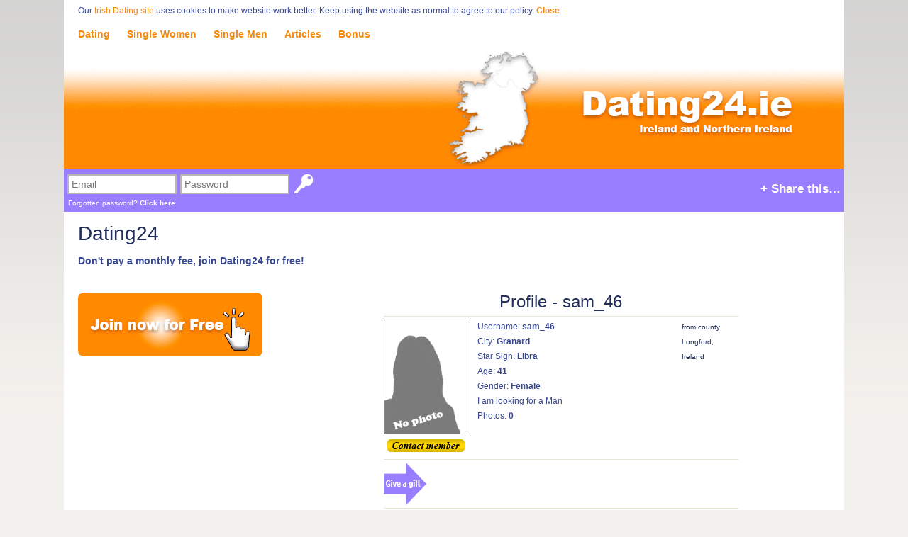

--- FILE ---
content_type: text/html; charset=UTF-8
request_url: https://www.dating24.ie/user/sam_46
body_size: 3412
content:
<!DOCTYPE html>
<html>
<head>
    <meta http-equiv="Content-Type" content="text/html; charset=UTF-8">
    <meta name="viewport" content="width=device-width, maximum-scale=1.0, minimum-scale=1.0, initial-scale=1.0">
    <title>Sam_46 | Free Dating in Ireland and Northern Ireland | Dating24.ie</title>
    <meta name="robots" content="noindex,follow">
    <meta name="description" content="Dating24.ie is Ireland's dating website. Dating profile of sam_46 member. Meet for free on dating24.ie">
        <meta name="keywords" content="sam_46, dating, dating in ireland, free dating">
        <meta property="og:image" content="https://www.dating24.ie/images/to/dating24.png">
        <link rel="stylesheet" type="text/css" href="/css/style.css">
    <link rel="stylesheet" type="text/css" media="only screen and (min-width:50px) and (max-width:500px)" href="/css/screen_layout_500.css">
    <link rel="stylesheet" type="text/css" media="only screen and (min-width:501px) and (max-width:800px)" href="/css/screen_layout_800.css">
    <link rel="stylesheet" type="text/css" media="only screen and (min-width:801px) and (max-width:980px)" href="/css/screen_layout_980.css">
    <!--[if lt IE 9]><script type="text/javascript" src="/scripts/respond.min.js"></script>
<script type="text/javascript" src="/scripts/html5shiv.min.js"></script><![endif]-->
<script type="text/javascript" src="/scripts/jquery.min.js"></script>
<script type='text/javascript' src='/scripts/jquery.simplemodal.js'></script>
<script type='text/javascript' src='/scripts/basic.js'></script>
<script type='text/javascript' src='/scripts/toggleMenu.js'></script>
<script data-ad-client="ca-pub-3657974804166528" async src="https://pagead2.googlesyndication.com/pagead/js/adsbygoogle.js"></script></head>
<body>
    <div class="cookies"><p class="cookies">Our <a class="cookies" href="/">Irish Dating site</a> uses cookies to make website work better. Keep using the website as normal to agree to our policy. <a class="close_cookie" href="/close_cookie.php" rel="nofollow">Close</a></p></div>
<div class="main">
            <header>
            <a class="logo" href="/" title="Irish Dating"></a>
        </header>

    <article>
                    <h1>Dating24</h1>
            <p class="snippet"><strong>Don't pay a monthly fee, join Dating24 for free!</strong></p>
            </article>

<aside class="right-sidebar">
    <div class="reg_banner"><a style="display:block" href="/register.php"><img src="/images/register.png" border="0" alt="Free Dating Registration"></a></div>
</aside>

    <div class="middle">
        <div class="container">
            <main class="content">
                <div>
                    <h2 align="center">Profile - sam_46</h2>
                    <div class='profile'><table border='0' cellpadding='0' cellspacing='0' align='center'><tr><td style='background-IMAGE: url(/images/st.gif);' height='9' align='left' colspan='3'></td></tr>
                <tr class='get_photo'><td valign='top' width='117'>
                <img class='img_get2' src='/images/no_photof.gif' width='120' height='160' alt='Free Dating Registration - samantha ( sam_46 ) from Granard - Longford - Ireland'></td><td valign='top' width='293'><p class='usercity'>Username: <b>sam_46</b></p><p class='usercity'>City: <b>Granard</b></p><p class='usercity'>Star Sign: <b>Libra</b></p><p class='usercity'>Age: <b>41</b></p><p class='usercity'>Gender: <b>Female</b></p><p class='usercity'>I am looking for a Man</p><p class='usercity'>Photos: <b>0</b></p>
                </td><td valign='top' width='85'><p class='userldate2'>from county</p><p class='userldate2'>Longford,</p><p class='userldate2'>Ireland</p></td></tr><tr><td align='left' colspan='3'><table border='0' cellpadding='0' cellspacing='0'><td><p class='contact_m'><a href='/register.php'><img src='/images/contact_member.gif' border='0' alt='Free Dating Registration - Contact Member'></a></p></table></td></tr>
                <tr><td style='background-IMAGE: url(/images/st.gif);' height='9' align='left' colspan='3'></td></tr>
                        <tr>
                            <td align='left' colspan='3'>
                                <a href="/register.php"><img src="/images/give_a_gift.gif" alt="Free Dating Registration - Give a gift" border="0" class="give_gift"></a>
                            </td>
                        </tr>

                        <tr><td style='background-IMAGE: url(/images/st.gif);' height='9' align='left' colspan='3'></td></tr>

                        <tr><td align='left' colspan='3'>
                                <p class="view_user"><strong>Name: samantha</strong></p>
                                                                <p class="view_user"><strong>Location: Granard, County: <a href="/dating-in-longford" title="Dating in Longford" class="ulane">Longford</a></strong></p>
                                <p class="view_user"><strong>Country: <a href="/" title="Dating in Ireland" class="ulane">Ireland</a></strong></p>
                            </td></tr>
                        <tr><td style='background-IMAGE: url(/images/st.gif);' height='9' align='left' colspan='3'></td></tr>
                                                </table>
                        </div>
                        <div class="profile_line"></div>
<div class="tags">
    <p class="browse">Browse By</p>
    <a href = '/dating-in-ireland' class='tag0' title='Dating in Ireland'>Dating in Ireland:</a>&emsp;<a href = '/dating-in-carlow' class='tag2' title='Dating in Carlow'>Carlow Dating</a>&emsp;<a href = '/dating-in-cavan' class='tag2' title='Dating in Cavan'>Cavan Dating</a>&emsp;<a href = '/dating-in-clare' class='tag2' title='Dating in Clare'>Clare Dating</a>&emsp;<a href = '/dating-in-cork' class='tag5' title='Dating in Cork'>Cork Dating</a>&emsp;<a href = '/dating-in-donegal' class='tag3' title='Dating in Donegal'>Donegal Dating</a>&emsp;<a href = '/dating-in-dublin' class='tag6' title='Dating in Dublin'>Dublin Dating</a>&emsp;<a href = '/dating-in-galway' class='tag4' title='Dating in Galway'>Galway Dating</a>&emsp;<a href = '/dating-in-kerry' class='tag3' title='Dating in Kerry'>Kerry Dating</a>&emsp;<a href = '/dating-in-kildare' class='tag3' title='Dating in Kildare'>Kildare Dating</a>&emsp;<a href = '/dating-in-kilkenny' class='tag2' title='Dating in Kilkenny'>Kilkenny Dating</a>&emsp;<a href = '/dating-in-laois' class='tag2' title='Dating in Laois'>Laois Dating</a>&emsp;<a href = '/dating-in-leitrim' class='tag2' title='Dating in Leitrim'>Leitrim Dating</a>&emsp;<a href = '/dating-in-limerick' class='tag4' title='Dating in Limerick'>Limerick Dating</a>&emsp;<a href = '/dating-in-longford' class='tag3' title='Dating in Longford'>Longford Dating</a>&emsp;<a href = '/dating-in-louth' class='tag3' title='Dating in Louth'>Louth Dating</a>&emsp;<a href = '/dating-in-mayo' class='tag3' title='Dating in Mayo'>Mayo Dating</a>&emsp;<a href = '/dating-in-meath' class='tag3' title='Dating in Meath'>Meath Dating</a>&emsp;<a href = '/dating-in-monaghan' class='tag2' title='Dating in Monaghan'>Monaghan Dating</a>&emsp;<a href = '/dating-in-offaly' class='tag2' title='Dating in Offaly'>Offaly Dating</a>&emsp;<a href = '/dating-in-roscommon' class='tag2' title='Dating in Roscommon'>Roscommon Dating</a>&emsp;<a href = '/dating-in-sligo' class='tag3' title='Dating in Sligo'>Sligo Dating</a>&emsp;<a href = '/dating-in-tipperary' class='tag3' title='Dating in Tipperary'>Tipperary Dating</a>&emsp;<a href = '/dating-in-waterford' class='tag3' title='Dating in Waterford'>Waterford Dating</a>&emsp;<a href = '/dating-in-westmeath' class='tag3' title='Dating in Westmeath'>Westmeath Dating</a>&emsp;<a href = '/dating-in-wexford' class='tag3' title='Dating in Wexford'>Wexford Dating</a>&emsp;<a href = '/dating-in-wicklow' class='tag3' title='Dating in Wicklow'>Wicklow Dating</a>&emsp;    <br><br>
    <a href = '/dating-in-northern-ireland' class='tag0' title='Dating in Northern Ireland'>Dating in Northern Ireland:</a>&emsp;<a href = '/dating-in-antrim' class='tag5' title='Dating in Antrim'>Antrim Dating</a>&emsp;<a href = '/dating-in-armagh' class='tag4' title='Dating in Armagh'>Armagh Dating</a>&emsp;<a href = '/dating-in-derry' class='tag4' title='Dating in Derry'>Derry Dating</a>&emsp;<a href = '/dating-in-down' class='tag3' title='Dating in Down'>Down Dating</a>&emsp;<a href = '/dating-in-fermanagh' class='tag3' title='Dating in Fermanagh'>Fermanagh Dating</a>&emsp;<a href = '/dating-in-tyrone' class='tag2' title='Dating in Tyrone'>Tyrone Dating</a>&emsp;</div>
<div class="profile_line"></div>                </div>
            </main>
        </div>
    </div>

    <div class="extend"></div>

            <div class="mobile_menu" onclick="toggleMenu()">
            <div class="menu"></div>
        </div>
        <nav id="mobileNav">
            <a href="/">Dating</a>
            <a href="/single-women.php">Single Women</a>
            <a href="/single-men.php">Single Men</a>
            <a href="/dating-articles.php">Articles</a>
            <a href="/dating-affiliate.php">Bonus</a>
        </nav>
        <nav>
            <a href="/">Dating</a>
            <a href="/single-women.php">Single Women</a>
            <a href="/single-men.php">Single Men</a>
            <a href="/dating-articles.php">Articles</a>
            <a href="/dating-affiliate.php">Bonus</a>
        </nav>
            <div class="search">
            <form action="https://www.dating24.ie/my/" method="post" name="login_form">
                <input class="search" name="user" type="text" maxlength="50" autocomplete="off" placeholder="Email" >
                <input class="pass" name="pass" type="password" maxlength="12" autocomplete="off" placeholder="Password" >
                                    <input class="search_submit" name="login" type="submit" value=" " title="Login">
                                                <div id='basic-modal'>
                    <a href='#' class='share basic'><span class="share">+ Share this…</span></a>
                    <div id="basic-modal-content">
                    </div>
                </div>
            </form>
            <div class="forgotten"><p class="forgotten">Forgotten password? <a href="/password_request.php" class="forgot">Click here</a></p></div>
        </div>

            <footer id="bottom">
            Dating24.ie - Free Irish Dating Site. Dating24 © 2010 - 2026 <a class="contact" href="/contact.php">Contact Us</a>
        </footer>

        <!-- Google tag (gtag.js) -->
        <script async src="https://www.googletagmanager.com/gtag/js?id=G-JQ8JHZJK18"></script>
        <script>
            window.dataLayer = window.dataLayer || [];
            function gtag(){dataLayer.push(arguments);}
            gtag('js', new Date());

            gtag('config', 'G-JQ8JHZJK18');
        </script>

        <script type="text/javascript">
            var _gaq = _gaq || [];
            _gaq.push(['_setAccount', 'UA-26051531-1']);
            _gaq.push(['_trackPageview']);

            (function() {
                var ga = document.createElement('script'); ga.type = 'text/javascript'; ga.async = true;
                ga.src = ('https:' == document.location.protocol ? 'https://ssl' : 'http://www') + '.google-analytics.com/ga.js';
                var s = document.getElementsByTagName('script')[0]; s.parentNode.insertBefore(ga, s);
            })();
        </script>
</div>
</body>
</html>

--- FILE ---
content_type: text/html; charset=utf-8
request_url: https://www.google.com/recaptcha/api2/aframe
body_size: 268
content:
<!DOCTYPE HTML><html><head><meta http-equiv="content-type" content="text/html; charset=UTF-8"></head><body><script nonce="D4Bqjwi4T2pZGqfEL_Rb7g">/** Anti-fraud and anti-abuse applications only. See google.com/recaptcha */ try{var clients={'sodar':'https://pagead2.googlesyndication.com/pagead/sodar?'};window.addEventListener("message",function(a){try{if(a.source===window.parent){var b=JSON.parse(a.data);var c=clients[b['id']];if(c){var d=document.createElement('img');d.src=c+b['params']+'&rc='+(localStorage.getItem("rc::a")?sessionStorage.getItem("rc::b"):"");window.document.body.appendChild(d);sessionStorage.setItem("rc::e",parseInt(sessionStorage.getItem("rc::e")||0)+1);localStorage.setItem("rc::h",'1769047423469');}}}catch(b){}});window.parent.postMessage("_grecaptcha_ready", "*");}catch(b){}</script></body></html>

--- FILE ---
content_type: text/css
request_url: https://www.dating24.ie/css/style.css
body_size: 4893
content:
a@charset "UTF-8";
/* MeyerWeb CSS Reset
-----------------------------------------------------------------------------*/
html, body, div, span, applet, object, iframe,
h1, h2, h3, h4, h5, h6, p, blockquote, pre,
a, abbr, acronym, address, big, cite, code,
del, dfn, em, img, ins, kbd, q, s, samp,
small, strike, strong, sub, sup, tt, var,
b, u, i, center,
dl, dt, dd, ol, ul, li,
fieldset, form, label, legend,
table, caption, tbody, tfoot, thead, tr, th, td,
article, aside, canvas, details, embed,
figure, figcaption, footer, header, hgroup,
menu, nav, nav a, output, ruby, section, summary,
time, mark, audio, video {
	margin: 0;
	padding: 0;
	border: 0;
	outline: 0;
	font-size: 100%;
	vertical-align: baseline;
	background: transparent;
}

/* HTML5 display-role reset for older browsers */
article, aside, details, figcaption, figure,
footer, header, hgroup, menu, nav, section {
	display: block;
}

ol, ul {
	list-style: none;
}

table {
	border-collapse: collapse;
	border-spacing: 0;
}
/* CSS Reset Finished
-----------------------------------------------------------------------------*/

/* Layout (global rules for all sizes) */
body {
	color: #36468f;
	line-height: 1.5em;
	font-family: Arial;
	font-size: 14px;
	background: #f3f1ed url(../images/background.jpg) repeat-x 0 0;
}

.main {
	max-width: 1100px;
	margin: 0 auto 0 auto;
	position: relative;
	background-color: #fff;
}

div.cookies {
	max-width: 1100px;
	margin: 0 auto 0 auto;
	position: relative;
	background-color: #fff;
}

div.video2 {
	width: 100%;
	margin-left: 0px;
	margin-right: 12px;
	margin-bottom: -10px;
	background-color: #fff;
}

iframe.video2 {
	max-width: 90%;
	width: 575px;
	height: 330px;
	margin-left: 0px;
	margin-right: 0px;
	background-color: #fff;
}

p.cookies {
	padding: 5px 20px 0px 20px;
	margin:0;
	font-size: 0.85em;
}

div.bonus { border-top: 1px solid #ccc; margin-left: 15px; margin-right: 15px;}

h1 { font-size: 2em; font-weight: normal; margin: 0 0 .5em 0; line-height: 1em; color: #222f5a;}
h2 { font-size: 1.7em; font-weight: normal; margin: 0.9em 0.9em .2em 0.85em; line-height: 1.0em; color: #222f5a;}
h3 { font-size: 1.5em; font-weight: normal; margin: 0.9em 0.9em .2em 0.95em; line-height: 1.0em; color: #222f5a;}
h3.share { font-size: 1.5em; margin: 0 0 1em 0; color: #222f5a;}
p { margin: 0 0 .75em 0; }
a { color: #36468f;}
a:hover { color: #00f; }

footer { font-size: .85em; background-color: #f3f1ed; padding: 10px 0px 10px 0; }

nav a {
	color: #f4890f;
	text-decoration: none;
	display: inline-block;
	font-weight: bold;
	font-size: 1em;
}
nav a:hover { color: #f4890f; text-decoration: underline;}

p.snippet { margin: .75em 0 .25em 0; }

div.search { height: 60px; }

div.reg_banner {
	padding:0;
	background-color: #ff8a00;
	margin: 20px 20px 20px 20px;
	height: 90px;
	border-radius: 8px;
	text-align: center;
	min-width: 245px;
}

div.forgotten {
	float: left;
	height: 100%;
	text-align: center;
}

p.forgotten{
	font-family:Verdana, Arial, Helvetica, sans-serif;
	font-size:10px;
	color:#FFFFFF;
	font-weight:normal;
	margin-left:6px;
	margin-right:0px;
	margin-top:0px;
	margin-bottom:0px;
	display: inline-block;
	height: 100%;
	vertical-align: middle;
}
*:first-child+html p.forgotten {
	margin-top:-19px;
}

input.search { color: #000;
	height: 20%;
	width: 82%;
	max-width: 11em;
	margin: 6px 0 0 5px;
	font-size: 1em;
	font-weight: normal;
	border: 2px solid #b6b6b5;
	padding: 4px;
	-webkit-appearance: textfield;
	box-sizing: border-box;
	outline-width: 0;
	outline: none;
	color: #222f5a;
}
@-moz-document url-prefix() {
	input.search {height: 30px;}
}

input.pass { color: #000;
	height: 20%;
	width: 82%;
	max-width: 11em;
	margin: 6px 0 0 1px;
	font-size: 1em;
	font-weight: normal;
	border: 2px solid #b6b6b5;
	padding: 4px;
	-webkit-appearance: textfield;
	box-sizing: border-box;
	outline-width: 0;
	outline: none;
	color: #222f5a;
}
@-moz-document url-prefix() {
	input.pass {height: 30px;}
}

input.search_submit { color: #000;
	background: url(../images/login.png) no-repeat;
	border: none;
	cursor: pointer;
	width: 32px;
	height: 32px;
	margin: 5px 0 0 0;
}
input.search_submit:hover { background: url(../images/login_hover.png) no-repeat; }

.extend { clear: both; line-height: 1px; padding-top: 0px; }

/* Continued */

body { margin: 0; padding: 0; }

header a.logo {
	display: block;
	position: absolute;
	background-position: 0 0;
	background-repeat: no-repeat;
}

nav {
	width: 100%;
	display: block;
	position: absolute;
	background-color: #fff;
}

div.search {
	width: 100%;
	display: block;
	position: absolute;
	background-color: #997fff;
}

.con_error_ul{font-family:Verdana, Arial, Helvetica, sans-serif;font-size:12px;left:188px;margin-bottom:5px;margin-top:0px;color:#FF0000;line-height:15px;}
.con_error{font-family:Verdana, Arial, Helvetica, sans-serif;font-size:12px;margin:15px;margin-left:20px;margin-bottom:10px;margin-top:15px;color:#FF0000;}
p.photo_text{margin:20px;font-size:14px;color:#7b7b7b;font-family:Verdana, Arial, Helvetica, sans-serif;}
fieldset.message{margin-top:15px;margin-left:20px;margin-right:20px;margin-bottom:15px;border:1px solid #997FFF;font-family:Verdana, Arial, Helvetica, sans-serif;text-align:center;}
legend.message{padding-top:2px;padding-left:7px;padding-right:7px;padding-bottom:2px;font-weight:bold;font-family:Verdana, Arial, Helvetica, sans-serif;font-size:13px;color:#FFFFFF;background-color:#997FFF;text-align:left;margin-left:-1px;}
.contact_text_err{font-size:12px;color:#FF0000;font-family:Verdana, Arial, Helvetica, sans-serif;}
.contact_text{font-size:12px;color:#7b7b7b;font-family:Verdana, Arial, Helvetica, sans-serif;}
.contact_frame22{margin-top:5px;margin-bottom:5px;border:1px solid #997FFF;color:#997FFF;}
.contact_frame3{color:#997FFF;}
.register_frame{margin-top:5px;margin-bottom:5px;border:1px solid #997FFF;color:#997FFF;font-weight:bold;width:150px;}
.contact_frame{margin-top:5px;margin-bottom:5px;border:1px solid #997FFF;color:#997FFF;font-weight:bold;width:150px;}
.contact_textarea{resize:vertical;width:374px;font-size:12px;color:#000000;font-family:Verdana, Arial, Helvetica, sans-serif;border:1px solid #997FFF;color:#997FFF;}
.capcha{margin-top:5px;}
.contact_framecap{margin-top:5px;margin-bottom:5px;border:1px solid #997FFF;color:#997FFF;font-weight:bold;width:100px;}
.contact_text_s{font-size:10px;color:#997FFF;font-family:Verdana, Arial, Helvetica, sans-serif;line-height:0.1;margin-top:3px;}
.contact_text_s_err{font-size:10px;color:#FF0000;font-family:Verdana, Arial, Helvetica, sans-serif;line-height:0.1;margin-top:3px;}
.contact_sub{margin:5px;width:100px;cursor:pointer;}

p.sent{padding: 3px 20px 0 20px; font-size:16px; color:#997FFF; font-family:Verdana, Arial, Helvetica, sans-serif; font-weight:bold;}

.reg_error{font-family:Verdana, Arial, Helvetica, sans-serif;font-size:12px;margin:15px;margin-left:20px;margin-bottom:10px;margin-top:15px;color:#FF0000;}
.reg_error_ul{font-family:Verdana, Arial, Helvetica, sans-serif;font-size:12px;left:188px;margin-bottom:5px;margin-top:0px;color:#FF0000;line-height:15px;list-style:initial;}
.register_text_err{font-size:12px;color:#FF0000;font-family:Verdana, Arial, Helvetica, sans-serif;}
.register_text{font-size:12px;color:#000000;font-family:Verdana, Arial, Helvetica, sans-serif;}
.register_text_s{font-size:10px;color:#997FFF;font-family:Verdana, Arial, Helvetica, sans-serif;line-height:1.4;}
.register_text_s_err{font-size:10px;color:#FF0000;font-family:Verdana, Arial, Helvetica, sans-serif;line-height:1.4;}
p.message{font-size:12px;font-family:Verdana, Arial, Helvetica, sans-serif;color:#997FFF;margin-top:7px;margin-left:7px;margin-right:7px;margin-bottom:7px;text-align:justify;}
*html .p.message{padding-top:6px;padding-left:4px;padding-right:7px;padding-bottom:6px;}

.continue_sub{margin:5px;width:100px;cursor:pointer;}

.get_photo{background-color:#FFFFFF;}
.img_get{border:1px solid #000000;margin-bottom:0px;margin-left:20px;margin-right:0px;margin-top:0px;}
p.usercity{font-family:Verdana, Arial, Helvetica, sans-serif;font-size:12px;margin-top:0px;margin-bottom:0px;margin-left:10px;margin-right:5px;color:#36468f;}
p.useronline{margin-top:0px;margin-bottom:0px;margin-left:5px;margin-right:5px;}
p.userldate2{font-family:Verdana, Arial, Helvetica, sans-serif;font-size:10px;margin-top:0px;margin-bottom:0px;margin-left:5px;margin-right:2px;color:#222f5a;}

p.exit{font-size:12px;font-family:Verdana, Arial, Helvetica, sans-serif;color:#000000;margin-top:7px;margin-left:7px;margin-right:7px;margin-bottom:7px;text-align:justify;}
*html .p.exit{padding-top:6px;padding-left:4px;padding-right:7px;padding-bottom:6px;}
fieldset.exit{margin-top:15px;margin-left:15px;margin-right:15px;margin-bottom:15px;border:1px solid #997FFF;font-family:Verdana, Arial, Helvetica, sans-serif;}
legend.exit{padding-top:2px;padding-left:7px;padding-right:7px;padding-bottom:2px;font-weight:bold;font-family:Verdana, Arial, Helvetica, sans-serif;font-size:13px;color:#FFFFFF;background-color:#997FFF;text-align:left;margin-left:-1px;}

p.error{font-size:12px;font-family:Verdana, Arial, Helvetica, sans-serif;color:#FF0000;margin-top:7px;margin-left:7px;margin-right:7px;margin-bottom:7px;text-align:justify;}
*html .p.error{padding-top:6px;padding-left:4px;padding-right:7px;padding-bottom:6px;}
fieldset.error{margin-top:15px;margin-left:15px;margin-right:15px;margin-bottom:15px;border:1px solid #997FFF;font-family:Verdana, Arial, Helvetica, sans-serif;}
legend.error{padding-top:2px;padding-left:7px;padding-right:7px;padding-bottom:2px;font-weight:bold;font-family:Verdana, Arial, Helvetica, sans-serif;font-size:13px;color:#FFFFFF;background-color:#997FFF;text-align:left;margin-left:-1px;}

.login2{margin-top:0px;margin-bottom:0px;margin-left:15px;margin-right:15px;}
.login2_text{font-weight:bold;margin-left:15px;font-size:12px;color:#FFFFFF;font-family:Verdana, Arial, Helvetica, sans-serif;}
.login2_frame{margin-top:1px;margin-bottom:1px;margin-right:10px;border:1px solid #997FFF;color:#997FFF;font-weight:bold;width:130px;}
.login2_framecap{margin-top:5px;margin-bottom:5px;margin-left:10px;border:1px solid #997FFF;color:#997FFF;font-weight:bold;width:100px;}
.login2_text_s{margin-right:5px;font-size:10px;color:#FFFFFF;font-family:Verdana, Arial, Helvetica, sans-serif;}
.login2_sub{width:80px;margin:0px;margin-bottom:5px;}

.register{margin:15px;}
.register_frame2{margin-top:9px;margin-bottom:8px;}
.gender{color:#000000;font-size:12px;font-family:Verdana, Arial, Helvetica, sans-serif;}
.register_frame22{margin-top:5px;margin-bottom:5px;}
.register_frame3{color:#997FFF;}
.register_text_red{font-size:10px;color:#FF0000;font-family:Verdana, Arial, Helvetica, sans-serif;}
.register_framecap{margin-top:5px;margin-bottom:5px;border:1px solid #997FFF;color:#997FFF;font-weight:bold;width:100px;}
a:link.terms{font-family:Verdana, Arial, Helvetica, sans-serif;font-weight:bold;font-size:10px;color:#997fff;text-decoration:underline;}
a:visited.terms{font-family:Verdana, Arial, Helvetica, sans-serif;font-weight:bold;font-size:10px;color:#997fff;text-decoration:underline;}
a:hover.terms{font-family:Verdana, Arial, Helvetica, sans-serif;font-weight:bold;font-size:10px;color:#000000;text-decoration:underline;}
.register_sub{margin-right:5px;margin-left:5px;margin-top:5px;margin-bottom:10px;width:100px;cursor:pointer;}

a:link.ulane{font-family:Verdana, Arial, Helvetica, sans-serif;font-size:12px;color:#997fff;text-decoration:underline;}
a:visited.ulane{font-family:Verdana, Arial, Helvetica, sans-serif;font-size:12px;color:#997fff;text-decoration:underline;}
a:hover.ulane{font-family:Verdana, Arial, Helvetica, sans-serif;font-size:12px;color:#000000;text-decoration:underline;}
p.contact_m{margin-left:5px;margin-right:0px;margin-bottom:0px;margin-top:1px;}
p.view_user{font-size:12px;color:#997fff;margin-left:5px;margin-right:5px;margin-bottom:0px;margin-top:0px;font-family:Verdana, Arial, Helvetica, sans-serif;font-weight:bold;}
h3.more_info{margin-left:5px;margin-right:5px;margin-bottom:0px;margin-top:0px;color:#000000;}
p.view_user2{font-family:Verdana, Arial, Helvetica, sans-serif;font-size:12px;margin-left:5px;margin-right:5px;margin-bottom:0px;margin-top:5px;color:#36468f;}
h3.more_info2{margin-left:5px;margin-right:5px;margin-bottom:0px;margin-top:5px;color:#222f5a;}
p.view_utext{font-size:12px;color:#36468f;margin-left:5px;margin-right:5px;margin-bottom:0px;margin-top:0px;font-family:Verdana, Arial, Helvetica, sans-serif;}
img.give_gift{border:0px solid #000000;margin-bottom:-6px;margin-left:0px;margin-right:1px;margin-top:0px;}
.img_get2{border:1px solid #000000;margin-bottom:0px;margin-left:0px;margin-right:0px;margin-top:0px;}

div.profile_line {border-top: 1px solid #ccc; margin-left: 15px; margin-right: 15px;margin-top: 5px;}
div.tags {margin-left: 15px; margin-right: 15px;margin-top: 5px;}
p.browse{font-family:Verdana, Arial, Helvetica, sans-serif;font-size:14px;margin-left:0px;margin-top:5px;margin-bottom:0px;color:#000000;font-weight:bold;}
a:link.tag0{font-family:Verdana, Arial, Helvetica, sans-serif;font-weight:normal;font-size:12px;color:#000000;text-decoration:none;}
a:visited.tag0{font-family:Verdana, Arial, Helvetica, sans-serif;font-weight:normal;font-size:12px;color:#000000;text-decoration:none;}
a:hover.tag0{font-family:Verdana, Arial, Helvetica, sans-serif;font-weight:normal;font-size:12px;color:#000000;background:#ffff00;text-decoration:none;}
a:link.tag1{font-family:Verdana, Arial, Helvetica, sans-serif;font-weight:normal;font-size:12px;color:#acacac;text-decoration:none;}
a:visited.tag1{font-family:Verdana, Arial, Helvetica, sans-serif;font-weight:normal;font-size:12px;color:#acacac;text-decoration:none;}
a:hover.tag1{font-family:Verdana, Arial, Helvetica, sans-serif;font-weight:normal;font-size:12px;color:#acacac;background:#ffff00;text-decoration:none;}
a:link.tag2{font-family:Verdana, Arial, Helvetica, sans-serif;font-weight:bold;font-size:14px;color:#767676;text-decoration:none;}
a:visited.tag2{font-family:Verdana, Arial, Helvetica, sans-serif;font-weight:bold;font-size:14px;color:#767676;text-decoration:none;}
a:hover.tag2{font-family:Verdana, Arial, Helvetica, sans-serif;font-weight:bold;font-size:14px;color:#767676;background:#ffff00;text-decoration:none;}
a:link.tag3{font-family:Verdana, Arial, Helvetica, sans-serif;font-weight:bold;font-size:16px;color:#ffa500;text-decoration:none;}
a:visited.tag3{font-family:Verdana, Arial, Helvetica, sans-serif;font-weight:bold;font-size:16px;color:#ffa500;text-decoration:none;}
a:hover.tag3{font-family:Verdana, Arial, Helvetica, sans-serif;font-weight:bold;font-size:16px;color:#ffa500;background:#ffff00;text-decoration:none;}
a:link.tag4{font-family:Verdana, Arial, Helvetica, sans-serif;font-weight:bold;font-size:18px;color:#0000ff;text-decoration:none;}
a:visited.tag4{font-family:Verdana, Arial, Helvetica, sans-serif;font-weight:bold;font-size:18px;color:#0000ff;text-decoration:none;}
a:hover.tag4{font-family:Verdana, Arial, Helvetica, sans-serif;font-weight:bold;font-size:18px;color:#0000ff;background:#ffff00;text-decoration:none;}
a:link.tag5{font-family:Verdana, Arial, Helvetica, sans-serif;font-weight:bold;font-size:20px;color:#0000a0;text-decoration:none;}
a:visited.tag5{font-family:Verdana, Arial, Helvetica, sans-serif;font-weight:bold;font-size:20px;color:#0000a0;text-decoration:none;}
a:hover.tag5{font-family:Verdana, Arial, Helvetica, sans-serif;font-weight:bold;font-size:20px;color:#0000a0;background:#ffff00;text-decoration:none;}
a:link.tag6{font-family:Verdana, Arial, Helvetica, sans-serif;font-weight:bold;font-size:24px;color:#000000;text-decoration:none;}
a:visited.tag6{font-family:Verdana, Arial, Helvetica, sans-serif;font-weight:bold;font-size:24px;color:#000000;text-decoration:none;}
a:hover.tag6{font-family:Verdana, Arial, Helvetica, sans-serif;font-weight:bold;font-size:24px;color:#000000;background:#ffff00;text-decoration:none;}

div.profile {margin-left: 15px; margin-right: 15px;margin-top: 5px;}
input.del_ac{width:80px;margin:5px;cursor:pointer;}

/* Layout for width 1100 (default for older browsers) */

header {
	height: 212px;
	background: url(../images/banner_1100.gif) no-repeat right 43px;
}

header a.logo {
	width: 100%;
	height: 212px;
}

article { padding: 78px 20px 10px 20px; }
section { padding: 60px 20px 10px 20px; }

.middle {
	border-left: 302px solid #FFF;
	position: relative;
}
.middle:after {
	display: table;
	clear: both;
	content: '';
}

.container {
	width: 100%;
	float: left;
	overflow: hidden;
}

.content {
	padding: 0 0;
}

p.content{
	padding: 3px 20px 0 20px;
}

p.article_date{
	padding: 5px 20px 0 20px; font-weight: bold;
}

p.menu2{
	padding: 3px 20px 0 20px;
	text-align: left;
}

a.usual {
    font-size: 1em;
	text-decoration: underline;
}
a.usual:hover { color: #f4890f; text-decoration: underline;}

a.contact {
	font-size: 1em;
	text-decoration: none;
	float: right;
}
*:first-child+html a.contact {
	position: absolute; right:0; margin-top: -3px;
}

a.contact:hover {
	color: #f4890f;
	text-decoration: none;
	float: right;
}
*:first-child+html a.contact:hover {
	position: absolute; right:0; margin-top: -3px;
}

a.cookies {
	font-size: 1em;
	text-decoration: none;
	color: #f4890f;
}
a.cookies:hover { color: #f4890f; text-decoration: underline;}

a.close_cookie {
	font-size: 1em;
	text-decoration: none;
	color: #f4890f;
	font-weight: bold;
}
a.close_cookie:hover { color: #f4890f; text-decoration: underline;}

a.forgot {
	font-size: 1em;
	text-decoration: none;
	color: #ffffff;
	font-weight: bold;
}
a.forgot:hover { color: #ffffff; text-decoration: underline;}

a.usual2 {
	font-size: 1em;
	text-decoration: none;
	color: #f4890f;
}
a.usual2:hover { color: #f4890f; text-decoration: underline;}

.right-sidebar {
	float: left;
	width: 300px;
	position: relative;
	z-index: 9;
}

nav { top: 0; }
nav a{ margin: 12px 0 10px 20px; }

div.search { top: 213px; }

p.not_found {
	margin: 1em 1em 1.5em 1em;
	text-align: center;
	font-weight: bold;
	font-size: large;
	color: #F00;
}

div.catnav {
	margin: 0 1.2em 0 1.2em;
	font-size: large;
}

a.catnav {
	color: #997FFF;
	text-decoration: none;
	display: inline-block;
}
a.catnav:hover { color: #f4890f; }

a.catnav2 {
	color: #997FFF;
	text-decoration: none;
	display: inline-block;
	padding-left: 0.5em;
	padding-right: 0.5em;
}
a.catnav2:hover { color: #f4890f; }

a.share {
	color: #fff;
	text-decoration: none;
	float: right;
	margin-right: 5px;
	margin-top: -20px;
}
a.share:hover { color: #ffffff; text-decoration: underline;}

span.share {
	font-weight: bold;
	font-size: 1.2em;
}

#basic-modal-content {display:none;}

/* Overlay */
#simplemodal-overlay {background-color:#000;}

/* Container */
#simplemodal-container {height:360px; width:240px; color:#bbb; background-color:#333; border:4px solid #444; padding:12px;}
#simplemodal-container .simplemodal-data {padding:8px;}
#simplemodal-container a {color:#ddd;text-decoration: none;}
img.modal-close {float:right; position:absolute; right:-16px; top:-14px;}
#simplemodal-container a.modalCloseImg {background:url(../images/x.png) repeat-x 0 0; width:25px; height:29px; display:inline; z-index:3200; position:absolute; top:-15px; right:-16px; cursor:pointer;}
#simplemodal-container h3 {color:#f4890f; margin-bottom:5px; margin-top:-5px;}

.img_article{border:1px solid #000000;margin-bottom:0px;margin-left:20px;margin-right:20px;margin-top:0px;width:93%;}

.custom-bullets {
	list-style: none;
	padding-left: 10;
}

.custom-bullets li {
	position: relative;
	padding-left: 1.5em;
	padding-right: 1.5em;
	margin-bottom: 0.5em;
}

.custom-bullets li::before {
	content: '•';
	position: absolute;
	left: 0;
	top: 0;
	font-size: 1.2em;
	color: black;
	line-height: 1;
}

/* Articles */
.articles-container {
	display: flex;
	flex-wrap: wrap;
	justify-content: center;
	gap: 20px;
	margin-top: 20px;
}

.article-item {
	width: 100%;
	max-width: 960px;
	margin: 0 10px;
	border: 1px solid #e0e0e0;
	padding: 15px;
	border-radius: 8px;
	background-color: #fff;
	box-shadow: 0 4px 10px rgba(0, 0, 0, 0.1);
	transition: transform 0.3s ease, box-shadow 0.3s ease;
}

.article-item:hover {
	transform: translateY(-5px);
	box-shadow: 0 6px 15px rgba(0, 0, 0, 0.2);
}

.article-title {
	font-size: 1.8rem;
	font-weight: bold;
	color: #333;
	margin: 0;
	padding-bottom: 10px;
}

.article-link {
	text-decoration: none;
}

.article-image {
	width: 100%;
	max-width: 100%;
	margin-top: 15px;
	text-align: center;
}

.article-img {
	width: 90%;
	max-width: 500px;
	border-radius: 8px;
	margin: 0 auto;
}

.article-description {
	font-size: 1rem;
	color: #36468f;
	margin-top: 10px;
	line-height: 1.5;
}

.article-date {
	font-size: 0.9rem;
	color: #36468f;
	margin-top: 10px;
}

@media screen and (max-width:1100px){
	footer { padding-left: 20px; padding-right: 20px;}
	*:first-child+html footer {
		position: relative; margin-right: 20px;
	}
}

--- FILE ---
content_type: text/css
request_url: https://www.dating24.ie/css/screen_layout_500.css
body_size: 1354
content:
@charset "UTF-8";

/* Layout for width 500 */

header { height: 137px; background: url(../images/banner_500.gif) no-repeat right 43px; }

header a.logo {
    top: 54px;
    width: 100%;
    height: 63px;
}

article { padding: 73px 20px 10px 20px; }

nav {
    position: static;
    padding: 10px 0 10px 0;
    background-color: #fff;
}

nav a {
    color: #f4890f;
    display: block;
    margin: 15px;
    padding: 9px;
    border: 1px solid #f4890f;
    background: url(../images/mobile_arrow.png) no-repeat right center;
    -moz-border-radius: 12px;
    -webkit-border-radius: 12px;
    border-radius: 12px;
}
nav a:hover { color: #ffffff; background-color: rgb(244,137,15); text-decoration: none; }

div.search { top: 133px; }

input.search { color: #000;
    max-width: 40%;
}

input.pass { color: #000;
    max-width: 40%;
}

.middle {
    border-left: 0 solid #FFF;
    position: relative;
}

.right-sidebar {
    float: left;
    margin-right: 0;
    width: 100%;
    position: relative;
    text-align: center;
}


footer { border-top: 1px solid #ccc; }

body { background-image: none; }

/* Hamburger icon */
div.mobile_menu {
    position: fixed;
    top: 55px !important;
    left: 10px;
    z-index: 999999;
    padding: 20px 10px;
    background-color: rgba(255, 255, 255, 0.5);
    backdrop-filter: blur(6px);
    border-radius: 12px;
    box-shadow: 0 2px 6px rgba(0, 0, 0, 0.1);
    pointer-events: auto;
}

/* For iPhone */
@supports(padding-top: env(safe-area-inset-top)) {
    div.mobile_menu {
        top: 55px !important;
    }
}
.menu {
    width: 24px;
    height: 2px;
    background-color: #f4890f;
    position: relative;
    display: block;
    transition: all 0.3s ease-in-out;
}

.menu::before,
.menu::after {
    content: '';
    width: 24px;
    height: 2px;
    background-color: #f4890f;
    position: absolute;
    left: 0;
    transition: all 0.3s ease-in-out;
}

.menu::before {
    top: -8px;
}

.menu::after {
    top: 8px;
}
nav#mobileNav {
    background: white;
    position: fixed;
    top: 100px;
    left: 15px;
    z-index: 1500;
    padding: 10px;
    border: 1px solid #ccc;
    display: none;
    max-width: 90%;
    box-shadow: 0 4px 8px rgba(0,0,0,0.1);
}

div.catnav { text-align: center; }

a.share {
    color: #f4890f;
    text-decoration: none;
    background: #fff;
    opacity: 0.8;
    filter: alpha(opacity=80);
    margin-right: 8px;
    margin-top: -162px;
    padding: 1px;
    position: fixed; right: 0;
    -moz-border-radius: 12px;
    -webkit-border-radius: 12px;
    border-radius: 12px;
    border: 1px solid #f4890f;
    z-index: 9;
}

a.share:hover {
    background: #f4890f;
    text-decoration: none;
    opacity: 1.0;
    filter: alpha(opacity=100);
    z-index: 9;
}

span.share {
    margin: 0 0.5em 0 0.5em;
    font-size: 1.0em;
}

a.contact { float: none; display: block; }
*:first-child+html a.contact {
    position: relative;
}

a.contact:hover { float: none; display: block; }
*:first-child+html a.contact:hover {
    position: relative;
}


div.cookies { border-bottom: 1px solid #ccc; }

p.cookies { padding: 5px 20px 5px 20px; }

p.menu2{ text-align: center; }

.contact_textarea{width:86%}

iframe.video2 {
    width: 360px;
    height: 207px;
}

/* Articles */
.article-item {
    width: 100%;
    padding: 10px;
}

.article-title {
    font-size: 1.5rem;
}

.article-description {
    font-size: 0.9rem;
}

.article-img {
    width: 100%;
}

footer { padding-bottom: 30px; }

--- FILE ---
content_type: text/css
request_url: https://www.dating24.ie/css/screen_layout_800.css
body_size: 398
content:
@charset "UTF-8";

/* Layout for width 800 */

header { height: 167px; background: url(../images/banner_800.gif) no-repeat 90% 43px; }

header a.logo {
    width: 96%;
    height: 157px;
}

nav { top: 0; }
nav a { margin-right: 5px; }

div.search { top: 168px; }

.middle {
    border-left: 0 solid #FFF;
    position: relative;
}

.right-sidebar {
    float: left;
    width: 100%;
    position: relative;
    text-align: center;
}

/* Articles */
.article-item {
    width: 100%;
}

.article-title {
    font-size: 1.7rem;
}

.article-description {
    font-size: 1rem;
}

.article-img {
    width: 80%;
}

body { background-image: none; }

--- FILE ---
content_type: text/css
request_url: https://www.dating24.ie/css/screen_layout_980.css
body_size: 317
content:
@charset "UTF-8";

/* Layout for width 980 */

header { height: 192px; background: url(../images/banner_980.gif) no-repeat 90% 43px; }

header a.logo {
    width: 100%;
    height: 172px;
}

nav { top: 0; }
nav a { margin-right: 20px; }

div.search { top: 193px; }

/* Articles */
.article-item {
    width: 100%;
}

.article-title {
    font-size: 1.8rem;
}

.article-description {
    font-size: 1.1rem;
}

.article-img {
    width: 70%;
}

body { background-image: none; }

--- FILE ---
content_type: application/javascript
request_url: https://www.dating24.ie/scripts/toggleMenu.js
body_size: 944
content:
document.addEventListener("DOMContentLoaded", () => {
    const hamburger = document.querySelector(".mobile_menu");
    const menu = document.getElementById("mobileNav");
    const share = document.querySelector(".share");

    const isMobile = () => window.innerWidth <= 500;
    const closeMenu = () => menu.style.display = "none";
    const toggleMenu = () => {
        menu.style.display = (menu.style.display === "block") ? "none" : "block";
    };

    hamburger?.addEventListener("click", (e) => {
        if (!isMobile()) return;
        e.stopPropagation();
        toggleMenu();
    });

    document.addEventListener("click", (e) => {
        if (!isMobile()) return;
        if (!menu.contains(e.target) && !hamburger.contains(e.target)) {
            closeMenu();
        }
    });

    share?.addEventListener("click", () => isMobile() && closeMenu());

    window.addEventListener("resize", () => !isMobile() && closeMenu());
});

--- FILE ---
content_type: application/javascript
request_url: https://www.dating24.ie/scripts/basic.js
body_size: 194
content:
jQuery(function ($) {
    $('#basic-modal .basic').click(function (e) {
        $("#basic-modal-content").load("/share").modal();
        //alert( page_title );
        return false;
    });
});